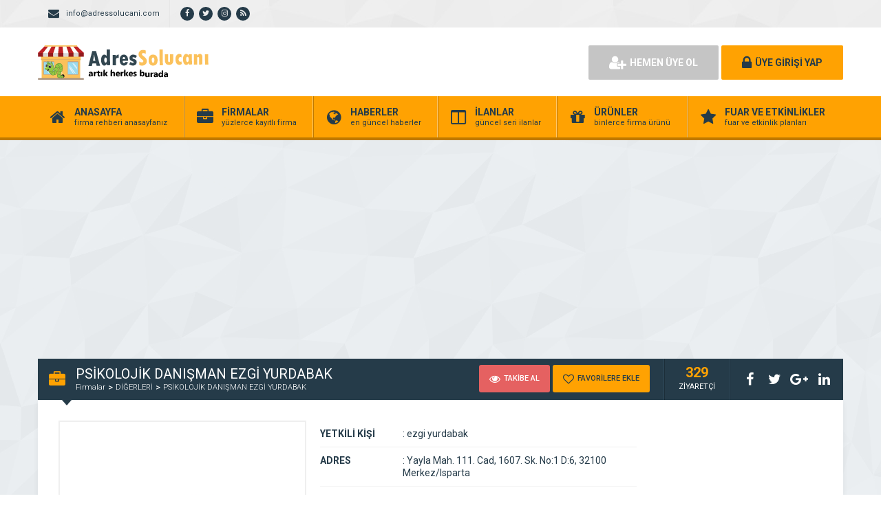

--- FILE ---
content_type: text/html
request_url: https://www.adressolucani.com/psikolojik-danisman-ezgi-yurdabak.html
body_size: 16193
content:
<!DOCTYPE html>
<html lang="tr">
<head>
<script async src="//pagead2.googlesyndication.com/pagead/js/adsbygoogle.js"></script>
<script>
(adsbygoogle = window.adsbygoogle || []).push({
google_ad_client: "ca-pub-5413891901879135",
enable_page_level_ads: true
});
</script>
<title>  PSİKOLOJİK DANIŞMAN EZGİ YURDABAK - Firma Rehberi &#8211; Firma Rehberi Kayıt Ol</title>
<link rel="profile" href="//gmpg.org/xfn/11">
<link rel="pingback" href="https://www.adressolucani.com/xmlrpc.php">
<meta charset="UTF-8">
<meta property="og:image" content="https://www.adressolucani.com/wp-content/uploads/2022/10/psikolojik-danisman-ezgi-yurdabak.jpg" />
<meta name="viewport" content="width=device-width, initial-scale=1, maximum-scale=1, user-scalable=no">
<meta name='robots' content='max-image-preview:large' />
<style>img:is([sizes="auto" i], [sizes^="auto," i]) { contain-intrinsic-size: 3000px 1500px }</style>
<!-- Google tag (gtag.js) consent mode dataLayer added by Site Kit -->
<script type="text/javascript" id="google_gtagjs-js-consent-mode-data-layer">
/* <![CDATA[ */
window.dataLayer = window.dataLayer || [];function gtag(){dataLayer.push(arguments);}
gtag('consent', 'default', {"ad_personalization":"denied","ad_storage":"denied","ad_user_data":"denied","analytics_storage":"denied","functionality_storage":"denied","security_storage":"denied","personalization_storage":"denied","region":["AT","BE","BG","CH","CY","CZ","DE","DK","EE","ES","FI","FR","GB","GR","HR","HU","IE","IS","IT","LI","LT","LU","LV","MT","NL","NO","PL","PT","RO","SE","SI","SK"],"wait_for_update":500});
window._googlesitekitConsentCategoryMap = {"statistics":["analytics_storage"],"marketing":["ad_storage","ad_user_data","ad_personalization"],"functional":["functionality_storage","security_storage"],"preferences":["personalization_storage"]};
window._googlesitekitConsents = {"ad_personalization":"denied","ad_storage":"denied","ad_user_data":"denied","analytics_storage":"denied","functionality_storage":"denied","security_storage":"denied","personalization_storage":"denied","region":["AT","BE","BG","CH","CY","CZ","DE","DK","EE","ES","FI","FR","GB","GR","HR","HU","IE","IS","IT","LI","LT","LU","LV","MT","NL","NO","PL","PT","RO","SE","SI","SK"],"wait_for_update":500};
/* ]]> */
</script>
<!-- End Google tag (gtag.js) consent mode dataLayer added by Site Kit -->
<link rel='dns-prefetch' href='//www.googletagmanager.com' />
<link rel='dns-prefetch' href='//fonts.googleapis.com' />
<link rel='dns-prefetch' href='//pagead2.googlesyndication.com' />
<link rel='dns-prefetch' href='//fundingchoicesmessages.google.com' />
<link rel="alternate" type="application/rss+xml" title="Firma Rehberi - Firma Rehberi Kayıt Ol &raquo; PSİKOLOJİK DANIŞMAN EZGİ YURDABAK yorum akışı" href="https://www.adressolucani.com/psikolojik-danisman-ezgi-yurdabak.html/feed" />
<!-- www.adressolucani.com is managing ads with Advanced Ads 2.0.13 – https://wpadvancedads.com/ --><script data-wpfc-render="false" id="adres-ready">
window.advanced_ads_ready=function(e,a){a=a||"complete";var d=function(e){return"interactive"===a?"loading"!==e:"complete"===e};d(document.readyState)?e():document.addEventListener("readystatechange",(function(a){d(a.target.readyState)&&e()}),{once:"interactive"===a})},window.advanced_ads_ready_queue=window.advanced_ads_ready_queue||[];		</script>
<!-- <link rel='stylesheet' id='wp-block-library-css' href='https://www.adressolucani.com/wp-includes/css/dist/block-library/style.min.css' type='text/css' media='all' /> -->
<link rel="stylesheet" type="text/css" href="//www.adressolucani.com/wp-content/cache/wpfc-minified/8z3g8a3h/bjp5k.css" media="all"/>
<style id='classic-theme-styles-inline-css' type='text/css'>
/*! This file is auto-generated */
.wp-block-button__link{color:#fff;background-color:#32373c;border-radius:9999px;box-shadow:none;text-decoration:none;padding:calc(.667em + 2px) calc(1.333em + 2px);font-size:1.125em}.wp-block-file__button{background:#32373c;color:#fff;text-decoration:none}
</style>
<style id='global-styles-inline-css' type='text/css'>
:root{--wp--preset--aspect-ratio--square: 1;--wp--preset--aspect-ratio--4-3: 4/3;--wp--preset--aspect-ratio--3-4: 3/4;--wp--preset--aspect-ratio--3-2: 3/2;--wp--preset--aspect-ratio--2-3: 2/3;--wp--preset--aspect-ratio--16-9: 16/9;--wp--preset--aspect-ratio--9-16: 9/16;--wp--preset--color--black: #000000;--wp--preset--color--cyan-bluish-gray: #abb8c3;--wp--preset--color--white: #ffffff;--wp--preset--color--pale-pink: #f78da7;--wp--preset--color--vivid-red: #cf2e2e;--wp--preset--color--luminous-vivid-orange: #ff6900;--wp--preset--color--luminous-vivid-amber: #fcb900;--wp--preset--color--light-green-cyan: #7bdcb5;--wp--preset--color--vivid-green-cyan: #00d084;--wp--preset--color--pale-cyan-blue: #8ed1fc;--wp--preset--color--vivid-cyan-blue: #0693e3;--wp--preset--color--vivid-purple: #9b51e0;--wp--preset--gradient--vivid-cyan-blue-to-vivid-purple: linear-gradient(135deg,rgba(6,147,227,1) 0%,rgb(155,81,224) 100%);--wp--preset--gradient--light-green-cyan-to-vivid-green-cyan: linear-gradient(135deg,rgb(122,220,180) 0%,rgb(0,208,130) 100%);--wp--preset--gradient--luminous-vivid-amber-to-luminous-vivid-orange: linear-gradient(135deg,rgba(252,185,0,1) 0%,rgba(255,105,0,1) 100%);--wp--preset--gradient--luminous-vivid-orange-to-vivid-red: linear-gradient(135deg,rgba(255,105,0,1) 0%,rgb(207,46,46) 100%);--wp--preset--gradient--very-light-gray-to-cyan-bluish-gray: linear-gradient(135deg,rgb(238,238,238) 0%,rgb(169,184,195) 100%);--wp--preset--gradient--cool-to-warm-spectrum: linear-gradient(135deg,rgb(74,234,220) 0%,rgb(151,120,209) 20%,rgb(207,42,186) 40%,rgb(238,44,130) 60%,rgb(251,105,98) 80%,rgb(254,248,76) 100%);--wp--preset--gradient--blush-light-purple: linear-gradient(135deg,rgb(255,206,236) 0%,rgb(152,150,240) 100%);--wp--preset--gradient--blush-bordeaux: linear-gradient(135deg,rgb(254,205,165) 0%,rgb(254,45,45) 50%,rgb(107,0,62) 100%);--wp--preset--gradient--luminous-dusk: linear-gradient(135deg,rgb(255,203,112) 0%,rgb(199,81,192) 50%,rgb(65,88,208) 100%);--wp--preset--gradient--pale-ocean: linear-gradient(135deg,rgb(255,245,203) 0%,rgb(182,227,212) 50%,rgb(51,167,181) 100%);--wp--preset--gradient--electric-grass: linear-gradient(135deg,rgb(202,248,128) 0%,rgb(113,206,126) 100%);--wp--preset--gradient--midnight: linear-gradient(135deg,rgb(2,3,129) 0%,rgb(40,116,252) 100%);--wp--preset--font-size--small: 13px;--wp--preset--font-size--medium: 20px;--wp--preset--font-size--large: 36px;--wp--preset--font-size--x-large: 42px;--wp--preset--spacing--20: 0.44rem;--wp--preset--spacing--30: 0.67rem;--wp--preset--spacing--40: 1rem;--wp--preset--spacing--50: 1.5rem;--wp--preset--spacing--60: 2.25rem;--wp--preset--spacing--70: 3.38rem;--wp--preset--spacing--80: 5.06rem;--wp--preset--shadow--natural: 6px 6px 9px rgba(0, 0, 0, 0.2);--wp--preset--shadow--deep: 12px 12px 50px rgba(0, 0, 0, 0.4);--wp--preset--shadow--sharp: 6px 6px 0px rgba(0, 0, 0, 0.2);--wp--preset--shadow--outlined: 6px 6px 0px -3px rgba(255, 255, 255, 1), 6px 6px rgba(0, 0, 0, 1);--wp--preset--shadow--crisp: 6px 6px 0px rgba(0, 0, 0, 1);}:where(.is-layout-flex){gap: 0.5em;}:where(.is-layout-grid){gap: 0.5em;}body .is-layout-flex{display: flex;}.is-layout-flex{flex-wrap: wrap;align-items: center;}.is-layout-flex > :is(*, div){margin: 0;}body .is-layout-grid{display: grid;}.is-layout-grid > :is(*, div){margin: 0;}:where(.wp-block-columns.is-layout-flex){gap: 2em;}:where(.wp-block-columns.is-layout-grid){gap: 2em;}:where(.wp-block-post-template.is-layout-flex){gap: 1.25em;}:where(.wp-block-post-template.is-layout-grid){gap: 1.25em;}.has-black-color{color: var(--wp--preset--color--black) !important;}.has-cyan-bluish-gray-color{color: var(--wp--preset--color--cyan-bluish-gray) !important;}.has-white-color{color: var(--wp--preset--color--white) !important;}.has-pale-pink-color{color: var(--wp--preset--color--pale-pink) !important;}.has-vivid-red-color{color: var(--wp--preset--color--vivid-red) !important;}.has-luminous-vivid-orange-color{color: var(--wp--preset--color--luminous-vivid-orange) !important;}.has-luminous-vivid-amber-color{color: var(--wp--preset--color--luminous-vivid-amber) !important;}.has-light-green-cyan-color{color: var(--wp--preset--color--light-green-cyan) !important;}.has-vivid-green-cyan-color{color: var(--wp--preset--color--vivid-green-cyan) !important;}.has-pale-cyan-blue-color{color: var(--wp--preset--color--pale-cyan-blue) !important;}.has-vivid-cyan-blue-color{color: var(--wp--preset--color--vivid-cyan-blue) !important;}.has-vivid-purple-color{color: var(--wp--preset--color--vivid-purple) !important;}.has-black-background-color{background-color: var(--wp--preset--color--black) !important;}.has-cyan-bluish-gray-background-color{background-color: var(--wp--preset--color--cyan-bluish-gray) !important;}.has-white-background-color{background-color: var(--wp--preset--color--white) !important;}.has-pale-pink-background-color{background-color: var(--wp--preset--color--pale-pink) !important;}.has-vivid-red-background-color{background-color: var(--wp--preset--color--vivid-red) !important;}.has-luminous-vivid-orange-background-color{background-color: var(--wp--preset--color--luminous-vivid-orange) !important;}.has-luminous-vivid-amber-background-color{background-color: var(--wp--preset--color--luminous-vivid-amber) !important;}.has-light-green-cyan-background-color{background-color: var(--wp--preset--color--light-green-cyan) !important;}.has-vivid-green-cyan-background-color{background-color: var(--wp--preset--color--vivid-green-cyan) !important;}.has-pale-cyan-blue-background-color{background-color: var(--wp--preset--color--pale-cyan-blue) !important;}.has-vivid-cyan-blue-background-color{background-color: var(--wp--preset--color--vivid-cyan-blue) !important;}.has-vivid-purple-background-color{background-color: var(--wp--preset--color--vivid-purple) !important;}.has-black-border-color{border-color: var(--wp--preset--color--black) !important;}.has-cyan-bluish-gray-border-color{border-color: var(--wp--preset--color--cyan-bluish-gray) !important;}.has-white-border-color{border-color: var(--wp--preset--color--white) !important;}.has-pale-pink-border-color{border-color: var(--wp--preset--color--pale-pink) !important;}.has-vivid-red-border-color{border-color: var(--wp--preset--color--vivid-red) !important;}.has-luminous-vivid-orange-border-color{border-color: var(--wp--preset--color--luminous-vivid-orange) !important;}.has-luminous-vivid-amber-border-color{border-color: var(--wp--preset--color--luminous-vivid-amber) !important;}.has-light-green-cyan-border-color{border-color: var(--wp--preset--color--light-green-cyan) !important;}.has-vivid-green-cyan-border-color{border-color: var(--wp--preset--color--vivid-green-cyan) !important;}.has-pale-cyan-blue-border-color{border-color: var(--wp--preset--color--pale-cyan-blue) !important;}.has-vivid-cyan-blue-border-color{border-color: var(--wp--preset--color--vivid-cyan-blue) !important;}.has-vivid-purple-border-color{border-color: var(--wp--preset--color--vivid-purple) !important;}.has-vivid-cyan-blue-to-vivid-purple-gradient-background{background: var(--wp--preset--gradient--vivid-cyan-blue-to-vivid-purple) !important;}.has-light-green-cyan-to-vivid-green-cyan-gradient-background{background: var(--wp--preset--gradient--light-green-cyan-to-vivid-green-cyan) !important;}.has-luminous-vivid-amber-to-luminous-vivid-orange-gradient-background{background: var(--wp--preset--gradient--luminous-vivid-amber-to-luminous-vivid-orange) !important;}.has-luminous-vivid-orange-to-vivid-red-gradient-background{background: var(--wp--preset--gradient--luminous-vivid-orange-to-vivid-red) !important;}.has-very-light-gray-to-cyan-bluish-gray-gradient-background{background: var(--wp--preset--gradient--very-light-gray-to-cyan-bluish-gray) !important;}.has-cool-to-warm-spectrum-gradient-background{background: var(--wp--preset--gradient--cool-to-warm-spectrum) !important;}.has-blush-light-purple-gradient-background{background: var(--wp--preset--gradient--blush-light-purple) !important;}.has-blush-bordeaux-gradient-background{background: var(--wp--preset--gradient--blush-bordeaux) !important;}.has-luminous-dusk-gradient-background{background: var(--wp--preset--gradient--luminous-dusk) !important;}.has-pale-ocean-gradient-background{background: var(--wp--preset--gradient--pale-ocean) !important;}.has-electric-grass-gradient-background{background: var(--wp--preset--gradient--electric-grass) !important;}.has-midnight-gradient-background{background: var(--wp--preset--gradient--midnight) !important;}.has-small-font-size{font-size: var(--wp--preset--font-size--small) !important;}.has-medium-font-size{font-size: var(--wp--preset--font-size--medium) !important;}.has-large-font-size{font-size: var(--wp--preset--font-size--large) !important;}.has-x-large-font-size{font-size: var(--wp--preset--font-size--x-large) !important;}
:where(.wp-block-post-template.is-layout-flex){gap: 1.25em;}:where(.wp-block-post-template.is-layout-grid){gap: 1.25em;}
:where(.wp-block-columns.is-layout-flex){gap: 2em;}:where(.wp-block-columns.is-layout-grid){gap: 2em;}
:root :where(.wp-block-pullquote){font-size: 1.5em;line-height: 1.6;}
</style>
<!-- <link rel='stylesheet' id='general-css' href='https://www.adressolucani.com/wp-content/themes/wpfirma/css/general.css' type='text/css' media='all' /> -->
<!-- <link rel='stylesheet' id='css-css' href='https://www.adressolucani.com/wp-content/themes/wpfirma/style.css' type='text/css' media='all' /> -->
<link rel="stylesheet" type="text/css" href="//www.adressolucani.com/wp-content/cache/wpfc-minified/7jpib9ht/bjp5k.css" media="all"/>
<link rel='stylesheet' id='roboto-css' href='https://fonts.googleapis.com/css?family=Roboto%3A300%2C400%2C500%2C700%2C900&#038;subset=latin-ext&#038;ver=6.8.3' type='text/css' media='all' />
<script src='//www.adressolucani.com/wp-content/cache/wpfc-minified/d38ujyqk/bjp5k.js' type="text/javascript"></script>
<!-- <script type="text/javascript" src="https://www.adressolucani.com/wp-content/themes/wpfirma/js/jquery-full.js" id="jquery-full-js"></script> -->
<!-- <script type="text/javascript" src="https://www.adressolucani.com/wp-content/themes/wpfirma/js/scripts.js" id="scripts-js"></script> -->
<!-- <script type="text/javascript" src="https://www.adressolucani.com/wp-content/plugins/wp-jquery-update-test/assets/jquery-1.12.4-wp.min.js" id="jquery-core-js"></script> -->
<!-- <script type="text/javascript" src="https://www.adressolucani.com/wp-content/plugins/wp-jquery-update-test/assets/jquery-migrate-1.4.1.js" id="jquery-migrate-js"></script> -->
<script type="text/javascript" id="advanced-ads-advanced-js-js-extra">
/* <![CDATA[ */
var advads_options = {"blog_id":"1","privacy":{"enabled":false,"state":"not_needed"}};
/* ]]> */
</script>
<script src='//www.adressolucani.com/wp-content/cache/wpfc-minified/e5af2289/bjp5k.js' type="text/javascript"></script>
<!-- <script type="text/javascript" src="https://www.adressolucani.com/wp-content/plugins/advanced-ads/public/assets/js/advanced.min.js" id="advanced-ads-advanced-js-js"></script> -->
<!-- Site Kit tarafından eklenen Google etiketi (gtag.js) snippet&#039;i -->
<!-- Google Analytics snippet added by Site Kit -->
<script type="text/javascript" src="https://www.googletagmanager.com/gtag/js?id=G-ZKHKJK5VWC" id="google_gtagjs-js" async></script>
<script type="text/javascript" id="google_gtagjs-js-after">
/* <![CDATA[ */
window.dataLayer = window.dataLayer || [];function gtag(){dataLayer.push(arguments);}
gtag("set","linker",{"domains":["www.adressolucani.com"]});
gtag("js", new Date());
gtag("set", "developer_id.dZTNiMT", true);
gtag("config", "G-ZKHKJK5VWC", {"googlesitekit_post_date":"20221102"});
/* ]]> */
</script>
<link rel="https://api.w.org/" href="https://www.adressolucani.com/wp-json/" /><link rel="alternate" title="JSON" type="application/json" href="https://www.adressolucani.com/wp-json/wp/v2/posts/5633" /><link rel="canonical" href="https://www.adressolucani.com/psikolojik-danisman-ezgi-yurdabak.html" />
<link rel="alternate" title="oEmbed (JSON)" type="application/json+oembed" href="https://www.adressolucani.com/wp-json/oembed/1.0/embed?url=https%3A%2F%2Fwww.adressolucani.com%2Fpsikolojik-danisman-ezgi-yurdabak.html" />
<link rel="alternate" title="oEmbed (XML)" type="text/xml+oembed" href="https://www.adressolucani.com/wp-json/oembed/1.0/embed?url=https%3A%2F%2Fwww.adressolucani.com%2Fpsikolojik-danisman-ezgi-yurdabak.html&#038;format=xml" />
<!-- auto ad code generated by Easy Google AdSense plugin v1.0.13 --><script async src="https://pagead2.googlesyndication.com/pagead/js/adsbygoogle.js?client=ca-5413891901879135" crossorigin="anonymous"></script><!-- Easy Google AdSense plugin --><meta name="generator" content="Site Kit by Google 1.164.0" />
<!-- Site Kit tarafından eklenen Google AdSense meta etiketleri -->
<meta name="google-adsense-platform-account" content="ca-host-pub-2644536267352236">
<meta name="google-adsense-platform-domain" content="sitekit.withgoogle.com">
<!-- Site Kit tarafından eklenen Google AdSense meta etiketlerine son verin -->
<!-- Google AdSense snippet added by Site Kit -->
<script type="text/javascript" async="async" src="https://pagead2.googlesyndication.com/pagead/js/adsbygoogle.js?client=ca-pub-5413891901879135&amp;host=ca-host-pub-2644536267352236" crossorigin="anonymous"></script>
<!-- End Google AdSense snippet added by Site Kit -->
<!-- Google AdSense Reklam Engelleme İptal snippet&#039;i Site Kit tarafından eklendi -->
<script async src="https://fundingchoicesmessages.google.com/i/pub-5413891901879135?ers=1" nonce="r4d9wIjSXJ5DndM1FLXOdw"></script><script nonce="r4d9wIjSXJ5DndM1FLXOdw">(function() {function signalGooglefcPresent() {if (!window.frames['googlefcPresent']) {if (document.body) {const iframe = document.createElement('iframe'); iframe.style = 'width: 0; height: 0; border: none; z-index: -1000; left: -1000px; top: -1000px;'; iframe.style.display = 'none'; iframe.name = 'googlefcPresent'; document.body.appendChild(iframe);} else {setTimeout(signalGooglefcPresent, 0);}}}signalGooglefcPresent();})();</script>
<!-- Site Kit tarafından eklenen Google AdSense Reklam Engelleme İptal snippet&#039;ini sonlandır -->
<!-- Google AdSense Reklam Engelleme İptal Hata Koruması snippet&#039;i Site Kit tarafından eklendi -->
<script>(function(){'use strict';function aa(a){var b=0;return function(){return b<a.length?{done:!1,value:a[b++]}:{done:!0}}}var ba="function"==typeof Object.defineProperties?Object.defineProperty:function(a,b,c){if(a==Array.prototype||a==Object.prototype)return a;a[b]=c.value;return a};
function ea(a){a=["object"==typeof globalThis&&globalThis,a,"object"==typeof window&&window,"object"==typeof self&&self,"object"==typeof global&&global];for(var b=0;b<a.length;++b){var c=a[b];if(c&&c.Math==Math)return c}throw Error("Cannot find global object");}var fa=ea(this);function ha(a,b){if(b)a:{var c=fa;a=a.split(".");for(var d=0;d<a.length-1;d++){var e=a[d];if(!(e in c))break a;c=c[e]}a=a[a.length-1];d=c[a];b=b(d);b!=d&&null!=b&&ba(c,a,{configurable:!0,writable:!0,value:b})}}
var ia="function"==typeof Object.create?Object.create:function(a){function b(){}b.prototype=a;return new b},l;if("function"==typeof Object.setPrototypeOf)l=Object.setPrototypeOf;else{var m;a:{var ja={a:!0},ka={};try{ka.__proto__=ja;m=ka.a;break a}catch(a){}m=!1}l=m?function(a,b){a.__proto__=b;if(a.__proto__!==b)throw new TypeError(a+" is not extensible");return a}:null}var la=l;
function n(a,b){a.prototype=ia(b.prototype);a.prototype.constructor=a;if(la)la(a,b);else for(var c in b)if("prototype"!=c)if(Object.defineProperties){var d=Object.getOwnPropertyDescriptor(b,c);d&&Object.defineProperty(a,c,d)}else a[c]=b[c];a.A=b.prototype}function ma(){for(var a=Number(this),b=[],c=a;c<arguments.length;c++)b[c-a]=arguments[c];return b}
var na="function"==typeof Object.assign?Object.assign:function(a,b){for(var c=1;c<arguments.length;c++){var d=arguments[c];if(d)for(var e in d)Object.prototype.hasOwnProperty.call(d,e)&&(a[e]=d[e])}return a};ha("Object.assign",function(a){return a||na});/*
Copyright The Closure Library Authors.
SPDX-License-Identifier: Apache-2.0
*/
var p=this||self;function q(a){return a};var t,u;a:{for(var oa=["CLOSURE_FLAGS"],v=p,x=0;x<oa.length;x++)if(v=v[oa[x]],null==v){u=null;break a}u=v}var pa=u&&u[610401301];t=null!=pa?pa:!1;var z,qa=p.navigator;z=qa?qa.userAgentData||null:null;function A(a){return t?z?z.brands.some(function(b){return(b=b.brand)&&-1!=b.indexOf(a)}):!1:!1}function B(a){var b;a:{if(b=p.navigator)if(b=b.userAgent)break a;b=""}return-1!=b.indexOf(a)};function C(){return t?!!z&&0<z.brands.length:!1}function D(){return C()?A("Chromium"):(B("Chrome")||B("CriOS"))&&!(C()?0:B("Edge"))||B("Silk")};var ra=C()?!1:B("Trident")||B("MSIE");!B("Android")||D();D();B("Safari")&&(D()||(C()?0:B("Coast"))||(C()?0:B("Opera"))||(C()?0:B("Edge"))||(C()?A("Microsoft Edge"):B("Edg/"))||C()&&A("Opera"));var sa={},E=null;var ta="undefined"!==typeof Uint8Array,ua=!ra&&"function"===typeof btoa;var F="function"===typeof Symbol&&"symbol"===typeof Symbol()?Symbol():void 0,G=F?function(a,b){a[F]|=b}:function(a,b){void 0!==a.g?a.g|=b:Object.defineProperties(a,{g:{value:b,configurable:!0,writable:!0,enumerable:!1}})};function va(a){var b=H(a);1!==(b&1)&&(Object.isFrozen(a)&&(a=Array.prototype.slice.call(a)),I(a,b|1))}
var H=F?function(a){return a[F]|0}:function(a){return a.g|0},J=F?function(a){return a[F]}:function(a){return a.g},I=F?function(a,b){a[F]=b}:function(a,b){void 0!==a.g?a.g=b:Object.defineProperties(a,{g:{value:b,configurable:!0,writable:!0,enumerable:!1}})};function wa(){var a=[];G(a,1);return a}function xa(a,b){I(b,(a|0)&-99)}function K(a,b){I(b,(a|34)&-73)}function L(a){a=a>>11&1023;return 0===a?536870912:a};var M={};function N(a){return null!==a&&"object"===typeof a&&!Array.isArray(a)&&a.constructor===Object}var O,ya=[];I(ya,39);O=Object.freeze(ya);var P;function Q(a,b){P=b;a=new a(b);P=void 0;return a}
function R(a,b,c){null==a&&(a=P);P=void 0;if(null==a){var d=96;c?(a=[c],d|=512):a=[];b&&(d=d&-2095105|(b&1023)<<11)}else{if(!Array.isArray(a))throw Error();d=H(a);if(d&64)return a;d|=64;if(c&&(d|=512,c!==a[0]))throw Error();a:{c=a;var e=c.length;if(e){var f=e-1,g=c[f];if(N(g)){d|=256;b=(d>>9&1)-1;e=f-b;1024<=e&&(za(c,b,g),e=1023);d=d&-2095105|(e&1023)<<11;break a}}b&&(g=(d>>9&1)-1,b=Math.max(b,e-g),1024<b&&(za(c,g,{}),d|=256,b=1023),d=d&-2095105|(b&1023)<<11)}}I(a,d);return a}
function za(a,b,c){for(var d=1023+b,e=a.length,f=d;f<e;f++){var g=a[f];null!=g&&g!==c&&(c[f-b]=g)}a.length=d+1;a[d]=c};function Aa(a){switch(typeof a){case "number":return isFinite(a)?a:String(a);case "boolean":return a?1:0;case "object":if(a&&!Array.isArray(a)&&ta&&null!=a&&a instanceof Uint8Array){if(ua){for(var b="",c=0,d=a.length-10240;c<d;)b+=String.fromCharCode.apply(null,a.subarray(c,c+=10240));b+=String.fromCharCode.apply(null,c?a.subarray(c):a);a=btoa(b)}else{void 0===b&&(b=0);if(!E){E={};c="ABCDEFGHIJKLMNOPQRSTUVWXYZabcdefghijklmnopqrstuvwxyz0123456789".split("");d=["+/=","+/","-_=","-_.","-_"];for(var e=
0;5>e;e++){var f=c.concat(d[e].split(""));sa[e]=f;for(var g=0;g<f.length;g++){var h=f[g];void 0===E[h]&&(E[h]=g)}}}b=sa[b];c=Array(Math.floor(a.length/3));d=b[64]||"";for(e=f=0;f<a.length-2;f+=3){var k=a[f],w=a[f+1];h=a[f+2];g=b[k>>2];k=b[(k&3)<<4|w>>4];w=b[(w&15)<<2|h>>6];h=b[h&63];c[e++]=g+k+w+h}g=0;h=d;switch(a.length-f){case 2:g=a[f+1],h=b[(g&15)<<2]||d;case 1:a=a[f],c[e]=b[a>>2]+b[(a&3)<<4|g>>4]+h+d}a=c.join("")}return a}}return a};function Ba(a,b,c){a=Array.prototype.slice.call(a);var d=a.length,e=b&256?a[d-1]:void 0;d+=e?-1:0;for(b=b&512?1:0;b<d;b++)a[b]=c(a[b]);if(e){b=a[b]={};for(var f in e)Object.prototype.hasOwnProperty.call(e,f)&&(b[f]=c(e[f]))}return a}function Da(a,b,c,d,e,f){if(null!=a){if(Array.isArray(a))a=e&&0==a.length&&H(a)&1?void 0:f&&H(a)&2?a:Ea(a,b,c,void 0!==d,e,f);else if(N(a)){var g={},h;for(h in a)Object.prototype.hasOwnProperty.call(a,h)&&(g[h]=Da(a[h],b,c,d,e,f));a=g}else a=b(a,d);return a}}
function Ea(a,b,c,d,e,f){var g=d||c?H(a):0;d=d?!!(g&32):void 0;a=Array.prototype.slice.call(a);for(var h=0;h<a.length;h++)a[h]=Da(a[h],b,c,d,e,f);c&&c(g,a);return a}function Fa(a){return a.s===M?a.toJSON():Aa(a)};function Ga(a,b,c){c=void 0===c?K:c;if(null!=a){if(ta&&a instanceof Uint8Array)return b?a:new Uint8Array(a);if(Array.isArray(a)){var d=H(a);if(d&2)return a;if(b&&!(d&64)&&(d&32||0===d))return I(a,d|34),a;a=Ea(a,Ga,d&4?K:c,!0,!1,!0);b=H(a);b&4&&b&2&&Object.freeze(a);return a}a.s===M&&(b=a.h,c=J(b),a=c&2?a:Q(a.constructor,Ha(b,c,!0)));return a}}function Ha(a,b,c){var d=c||b&2?K:xa,e=!!(b&32);a=Ba(a,b,function(f){return Ga(f,e,d)});G(a,32|(c?2:0));return a};function Ia(a,b){a=a.h;return Ja(a,J(a),b)}function Ja(a,b,c,d){if(-1===c)return null;if(c>=L(b)){if(b&256)return a[a.length-1][c]}else{var e=a.length;if(d&&b&256&&(d=a[e-1][c],null!=d))return d;b=c+((b>>9&1)-1);if(b<e)return a[b]}}function Ka(a,b,c,d,e){var f=L(b);if(c>=f||e){e=b;if(b&256)f=a[a.length-1];else{if(null==d)return;f=a[f+((b>>9&1)-1)]={};e|=256}f[c]=d;e&=-1025;e!==b&&I(a,e)}else a[c+((b>>9&1)-1)]=d,b&256&&(d=a[a.length-1],c in d&&delete d[c]),b&1024&&I(a,b&-1025)}
function La(a,b){var c=Ma;var d=void 0===d?!1:d;var e=a.h;var f=J(e),g=Ja(e,f,b,d);var h=!1;if(null==g||"object"!==typeof g||(h=Array.isArray(g))||g.s!==M)if(h){var k=h=H(g);0===k&&(k|=f&32);k|=f&2;k!==h&&I(g,k);c=new c(g)}else c=void 0;else c=g;c!==g&&null!=c&&Ka(e,f,b,c,d);e=c;if(null==e)return e;a=a.h;f=J(a);f&2||(g=e,c=g.h,h=J(c),g=h&2?Q(g.constructor,Ha(c,h,!1)):g,g!==e&&(e=g,Ka(a,f,b,e,d)));return e}function Na(a,b){a=Ia(a,b);return null==a||"string"===typeof a?a:void 0}
function Oa(a,b){a=Ia(a,b);return null!=a?a:0}function S(a,b){a=Na(a,b);return null!=a?a:""};function T(a,b,c){this.h=R(a,b,c)}T.prototype.toJSON=function(){var a=Ea(this.h,Fa,void 0,void 0,!1,!1);return Pa(this,a,!0)};T.prototype.s=M;T.prototype.toString=function(){return Pa(this,this.h,!1).toString()};
function Pa(a,b,c){var d=a.constructor.v,e=L(J(c?a.h:b)),f=!1;if(d){if(!c){b=Array.prototype.slice.call(b);var g;if(b.length&&N(g=b[b.length-1]))for(f=0;f<d.length;f++)if(d[f]>=e){Object.assign(b[b.length-1]={},g);break}f=!0}e=b;c=!c;g=J(a.h);a=L(g);g=(g>>9&1)-1;for(var h,k,w=0;w<d.length;w++)if(k=d[w],k<a){k+=g;var r=e[k];null==r?e[k]=c?O:wa():c&&r!==O&&va(r)}else h||(r=void 0,e.length&&N(r=e[e.length-1])?h=r:e.push(h={})),r=h[k],null==h[k]?h[k]=c?O:wa():c&&r!==O&&va(r)}d=b.length;if(!d)return b;
var Ca;if(N(h=b[d-1])){a:{var y=h;e={};c=!1;for(var ca in y)Object.prototype.hasOwnProperty.call(y,ca)&&(a=y[ca],Array.isArray(a)&&a!=a&&(c=!0),null!=a?e[ca]=a:c=!0);if(c){for(var rb in e){y=e;break a}y=null}}y!=h&&(Ca=!0);d--}for(;0<d;d--){h=b[d-1];if(null!=h)break;var cb=!0}if(!Ca&&!cb)return b;var da;f?da=b:da=Array.prototype.slice.call(b,0,d);b=da;f&&(b.length=d);y&&b.push(y);return b};function Qa(a){return function(b){if(null==b||""==b)b=new a;else{b=JSON.parse(b);if(!Array.isArray(b))throw Error(void 0);G(b,32);b=Q(a,b)}return b}};function Ra(a){this.h=R(a)}n(Ra,T);var Sa=Qa(Ra);var U;function V(a){this.g=a}V.prototype.toString=function(){return this.g+""};var Ta={};function Ua(){return Math.floor(2147483648*Math.random()).toString(36)+Math.abs(Math.floor(2147483648*Math.random())^Date.now()).toString(36)};function Va(a,b){b=String(b);"application/xhtml+xml"===a.contentType&&(b=b.toLowerCase());return a.createElement(b)}function Wa(a){this.g=a||p.document||document}Wa.prototype.appendChild=function(a,b){a.appendChild(b)};/*
SPDX-License-Identifier: Apache-2.0
*/
function Xa(a,b){a.src=b instanceof V&&b.constructor===V?b.g:"type_error:TrustedResourceUrl";var c,d;(c=(b=null==(d=(c=(a.ownerDocument&&a.ownerDocument.defaultView||window).document).querySelector)?void 0:d.call(c,"script[nonce]"))?b.nonce||b.getAttribute("nonce")||"":"")&&a.setAttribute("nonce",c)};function Ya(a){a=void 0===a?document:a;return a.createElement("script")};function Za(a,b,c,d,e,f){try{var g=a.g,h=Ya(g);h.async=!0;Xa(h,b);g.head.appendChild(h);h.addEventListener("load",function(){e();d&&g.head.removeChild(h)});h.addEventListener("error",function(){0<c?Za(a,b,c-1,d,e,f):(d&&g.head.removeChild(h),f())})}catch(k){f()}};var $a=p.atob("aHR0cHM6Ly93d3cuZ3N0YXRpYy5jb20vaW1hZ2VzL2ljb25zL21hdGVyaWFsL3N5c3RlbS8xeC93YXJuaW5nX2FtYmVyXzI0ZHAucG5n"),ab=p.atob("WW91IGFyZSBzZWVpbmcgdGhpcyBtZXNzYWdlIGJlY2F1c2UgYWQgb3Igc2NyaXB0IGJsb2NraW5nIHNvZnR3YXJlIGlzIGludGVyZmVyaW5nIHdpdGggdGhpcyBwYWdlLg=="),bb=p.atob("RGlzYWJsZSBhbnkgYWQgb3Igc2NyaXB0IGJsb2NraW5nIHNvZnR3YXJlLCB0aGVuIHJlbG9hZCB0aGlzIHBhZ2Uu");function db(a,b,c){this.i=a;this.l=new Wa(this.i);this.g=null;this.j=[];this.m=!1;this.u=b;this.o=c}
function eb(a){if(a.i.body&&!a.m){var b=function(){fb(a);p.setTimeout(function(){return gb(a,3)},50)};Za(a.l,a.u,2,!0,function(){p[a.o]||b()},b);a.m=!0}}
function fb(a){for(var b=W(1,5),c=0;c<b;c++){var d=X(a);a.i.body.appendChild(d);a.j.push(d)}b=X(a);b.style.bottom="0";b.style.left="0";b.style.position="fixed";b.style.width=W(100,110).toString()+"%";b.style.zIndex=W(2147483544,2147483644).toString();b.style["background-color"]=hb(249,259,242,252,219,229);b.style["box-shadow"]="0 0 12px #888";b.style.color=hb(0,10,0,10,0,10);b.style.display="flex";b.style["justify-content"]="center";b.style["font-family"]="Roboto, Arial";c=X(a);c.style.width=W(80,
85).toString()+"%";c.style.maxWidth=W(750,775).toString()+"px";c.style.margin="24px";c.style.display="flex";c.style["align-items"]="flex-start";c.style["justify-content"]="center";d=Va(a.l.g,"IMG");d.className=Ua();d.src=$a;d.alt="Warning icon";d.style.height="24px";d.style.width="24px";d.style["padding-right"]="16px";var e=X(a),f=X(a);f.style["font-weight"]="bold";f.textContent=ab;var g=X(a);g.textContent=bb;Y(a,e,f);Y(a,e,g);Y(a,c,d);Y(a,c,e);Y(a,b,c);a.g=b;a.i.body.appendChild(a.g);b=W(1,5);for(c=
0;c<b;c++)d=X(a),a.i.body.appendChild(d),a.j.push(d)}function Y(a,b,c){for(var d=W(1,5),e=0;e<d;e++){var f=X(a);b.appendChild(f)}b.appendChild(c);c=W(1,5);for(d=0;d<c;d++)e=X(a),b.appendChild(e)}function W(a,b){return Math.floor(a+Math.random()*(b-a))}function hb(a,b,c,d,e,f){return"rgb("+W(Math.max(a,0),Math.min(b,255)).toString()+","+W(Math.max(c,0),Math.min(d,255)).toString()+","+W(Math.max(e,0),Math.min(f,255)).toString()+")"}function X(a){a=Va(a.l.g,"DIV");a.className=Ua();return a}
function gb(a,b){0>=b||null!=a.g&&0!=a.g.offsetHeight&&0!=a.g.offsetWidth||(ib(a),fb(a),p.setTimeout(function(){return gb(a,b-1)},50))}
function ib(a){var b=a.j;var c="undefined"!=typeof Symbol&&Symbol.iterator&&b[Symbol.iterator];if(c)b=c.call(b);else if("number"==typeof b.length)b={next:aa(b)};else throw Error(String(b)+" is not an iterable or ArrayLike");for(c=b.next();!c.done;c=b.next())(c=c.value)&&c.parentNode&&c.parentNode.removeChild(c);a.j=[];(b=a.g)&&b.parentNode&&b.parentNode.removeChild(b);a.g=null};function jb(a,b,c,d,e){function f(k){document.body?g(document.body):0<k?p.setTimeout(function(){f(k-1)},e):b()}function g(k){k.appendChild(h);p.setTimeout(function(){h?(0!==h.offsetHeight&&0!==h.offsetWidth?b():a(),h.parentNode&&h.parentNode.removeChild(h)):a()},d)}var h=kb(c);f(3)}function kb(a){var b=document.createElement("div");b.className=a;b.style.width="1px";b.style.height="1px";b.style.position="absolute";b.style.left="-10000px";b.style.top="-10000px";b.style.zIndex="-10000";return b};function Ma(a){this.h=R(a)}n(Ma,T);function lb(a){this.h=R(a)}n(lb,T);var mb=Qa(lb);function nb(a){a=Na(a,4)||"";if(void 0===U){var b=null;var c=p.trustedTypes;if(c&&c.createPolicy){try{b=c.createPolicy("goog#html",{createHTML:q,createScript:q,createScriptURL:q})}catch(d){p.console&&p.console.error(d.message)}U=b}else U=b}a=(b=U)?b.createScriptURL(a):a;return new V(a,Ta)};function ob(a,b){this.m=a;this.o=new Wa(a.document);this.g=b;this.j=S(this.g,1);this.u=nb(La(this.g,2));this.i=!1;b=nb(La(this.g,13));this.l=new db(a.document,b,S(this.g,12))}ob.prototype.start=function(){pb(this)};
function pb(a){qb(a);Za(a.o,a.u,3,!1,function(){a:{var b=a.j;var c=p.btoa(b);if(c=p[c]){try{var d=Sa(p.atob(c))}catch(e){b=!1;break a}b=b===Na(d,1)}else b=!1}b?Z(a,S(a.g,14)):(Z(a,S(a.g,8)),eb(a.l))},function(){jb(function(){Z(a,S(a.g,7));eb(a.l)},function(){return Z(a,S(a.g,6))},S(a.g,9),Oa(a.g,10),Oa(a.g,11))})}function Z(a,b){a.i||(a.i=!0,a=new a.m.XMLHttpRequest,a.open("GET",b,!0),a.send())}function qb(a){var b=p.btoa(a.j);a.m[b]&&Z(a,S(a.g,5))};(function(a,b){p[a]=function(){var c=ma.apply(0,arguments);p[a]=function(){};b.apply(null,c)}})("__h82AlnkH6D91__",function(a){"function"===typeof window.atob&&(new ob(window,mb(window.atob(a)))).start()});}).call(this);
window.__h82AlnkH6D91__("[base64]/[base64]/[base64]/[base64]");</script>
<!-- Site Kit tarafından eklenen Google AdSense Reklam Engelleme İptal Hata Koruması snippet&#039;ini sonlandır -->
<style>ins.adsbygoogle { background-color: transparent; padding: 0; }</style><link rel="icon" href="https://www.adressolucani.com/wp-content/uploads/2018/11/cropped-adressolucaniicon-32x32.png" sizes="32x32" />
<link rel="icon" href="https://www.adressolucani.com/wp-content/uploads/2018/11/cropped-adressolucaniicon-192x192.png" sizes="192x192" />
<link rel="apple-touch-icon" href="https://www.adressolucani.com/wp-content/uploads/2018/11/cropped-adressolucaniicon-180x180.png" />
<meta name="msapplication-TileImage" content="https://www.adressolucani.com/wp-content/uploads/2018/11/cropped-adressolucaniicon-270x270.png" />
<script>
var ajax_url = 'https://www.adressolucani.com/callback';
var template_url = 'https://www.adressolucani.com/wp-content/themes/wpfirma/';
var home_url = 'https://www.adressolucani.com/';
</script><script>
(function(i,s,o,g,r,a,m){i['GoogleAnalyticsObject']=r;i[r]=i[r]||function(){
(i[r].q=i[r].q||[]).push(arguments)},i[r].l=1*new Date();a=s.createElement(o),
m=s.getElementsByTagName(o)[0];a.async=1;a.src=g;m.parentNode.insertBefore(a,m)
})(window,document,'script','https://www.google-analytics.com/analytics.js','ga');
ga('create', 'UA-102170751-1', 'auto');
ga('send', 'pageview');
</script>
<script>
(function(i,s,o,g,r,a,m){i['GoogleAnalyticsObject']=r;i[r]=i[r]||function(){
(i[r].q=i[r].q||[]).push(arguments)},i[r].l=1*new Date();a=s.createElement(o),
m=s.getElementsByTagName(o)[0];a.async=1;a.src=g;m.parentNode.insertBefore(a,m)
})(window,document,'script','https://www.google-analytics.com/analytics.js','ga');
ga('create', 'UA-102170751-1', 'auto');
ga('send', 'pageview');
</script>
<!-- Google Tag Manager -->
<script>(function(w,d,s,l,i){w[l]=w[l]||[];w[l].push({'gtm.start':
new Date().getTime(),event:'gtm.js'});var f=d.getElementsByTagName(s)[0],
j=d.createElement(s),dl=l!='dataLayer'?'&l='+l:'';j.async=true;j.src=
'https://www.googletagmanager.com/gtm.js?id='+i+dl;f.parentNode.insertBefore(j,f);
})(window,document,'script','dataLayer','GTM-WR8QJ3W');</script>
<!-- End Google Tag Manager -->
</head>
<body data-rsssl=1>
<!-- Google Tag Manager -->
<script>(function(w,d,s,l,i){w[l]=w[l]||[];w[l].push({'gtm.start':
new Date().getTime(),event:'gtm.js'});var f=d.getElementsByTagName(s)[0],
j=d.createElement(s),dl=l!='dataLayer'?'&l='+l:'';j.async=true;j.src=
'https://www.googletagmanager.com/gtm.js?id='+i+dl;f.parentNode.insertBefore(j,f);
})(window,document,'script','dataLayer','GTM-WR8QJ3W');</script>
<!-- End Google Tag Manager -->
<!-- header başlangıç -->
<div class="header">
<div class="header-top">
<div class="container"><div class="clear"></div>
<ul class="top-left pull-left">
<li><span class="fa fa-envelope"></span> info@adressolucani.com</li>
</ul>
<ul class="top-left pull-left social">
<li><a href="https://www.facebook.com/adressolucani/" target="_blank" rel="nofollow"><i class="fa fa-facebook"></i></a></li><li><a href="https://twitter.com/adressolucani" target="_blank" rel="nofollow"><i class="fa fa-twitter"></i></a></li><li><a href="https://instagram.com/adressolucani" target="_blank" rel="nofollow"><i class="fa fa-instagram"></i></a></li><li><a href="https://www.adressolucani.com/feed" target="_blank" rel="nofollow"><i class="fa fa-rss"></i></a></li>			</ul>
</div>
</div>
<!-- / en üst bitiş -->
<div class="header-middle">
<div class="container">
<div class="clear"></div>
<div class="logo">
<a href="https://www.adressolucani.com"><img src="https://www.adressolucani.com/wp-content/themes/wpfirma/images/logo.png" width="250" height="50" alt="Firma Rehberi &#8211; Firma Rehberi Kayıt Ol" /></a>
</div>
<div class="header-mobile">
<ul>
<li><span data-open=".buttons, .userpanel"><i class="fa fa-user"></i></span></li>
<li><span data-open=".main-search"><i class="fa fa-search"></i></span></li>
<li><span data-open=".menu"><i class="fa fa-list"></i></span></li>
</ul>
</div>
<div class="buttons mobile-close">
<a href="https://www.adressolucani.com/uye-ol" class="btn btn-default btn-lg"><span class="fa fa-user-plus"></span> HEMEN ÜYE OL</a>
<a href="https://www.adressolucani.com/giris" class="btn btn-primary btn-lg"><span class="fa fa-lock"></span> ÜYE GİRİŞİ YAP</a>
</div>
<div class="clear"></div>
</div>
</div>
<div class="header-menu">
<div class="container">
<ul class="menu mobile-close"><li id="nav-menu-item-4" class="main-menu-item  menu-item-even menu-item-depth-0 menu-item menu-item-type-custom menu-item-object-custom menu-item-home"><a href="https://www.adressolucani.com" class="menu-link main-menu-link"><span class="fa fa-home"></span><span class="mn"><strong>ANASAYFA</strong><span>firma rehberi anasayfanız</span></span></a></li>
<li id="nav-menu-item-5" class="main-menu-item  menu-item-even menu-item-depth-0 menu-item menu-item-type-custom menu-item-object-custom"><a href="https://www.adressolucani.com/firmalar" class="menu-link main-menu-link"><span class="fa fa-briefcase"></span><span class="mn"><strong>FİRMALAR</strong><span>yüzlerce kayıtlı firma</span></span></a></li>
<li id="nav-menu-item-6" class="main-menu-item  menu-item-even menu-item-depth-0 menu-item menu-item-type-custom menu-item-object-custom"><a href="https://www.adressolucani.com/haberler" class="menu-link main-menu-link"><span class="fa fa-globe"></span><span class="mn"><strong>HABERLER</strong><span>en güncel haberler</span></span></a></li>
<li id="nav-menu-item-7" class="main-menu-item  menu-item-even menu-item-depth-0 menu-item menu-item-type-custom menu-item-object-custom"><a href="https://www.adressolucani.com/ilanlar" class="menu-link main-menu-link"><span class="fa fa-columns"></span><span class="mn"><strong>İLANLAR</strong><span>güncel seri ilanlar</span></span></a></li>
<li id="nav-menu-item-8" class="main-menu-item  menu-item-even menu-item-depth-0 menu-item menu-item-type-custom menu-item-object-custom"><a href="https://www.adressolucani.com/urunler" class="menu-link main-menu-link"><span class="fa fa-gift"></span><span class="mn"><strong>ÜRÜNLER</strong><span>binlerce firma ürünü</span></span></a></li>
<li id="nav-menu-item-9" class="main-menu-item  menu-item-even menu-item-depth-0 menu-item menu-item-type-custom menu-item-object-custom"><a href="https://www.adressolucani.com/etkinlikler" class="menu-link main-menu-link"><span class="fa fa-star"></span><span class="mn"><strong>FUAR VE ETKİNLİKLER</strong><span>fuar ve etkinlik planları</span></span></a></li>
</ul>		</div>
</div>
</div>
<!-- header bitiş -->
<!-- arama başlangıç -->
<div class="main-search mobile-close  show-phone show-animation">
<div class="container">
<h3>
NASIL YARDIMCI OLABİLİRİZ<span>?</span>		</h3>
<h4>
bulunduğunuz bölgede yer alan firmaların haberlerini, ilanlarını ve ürünlerini listeleyelim...		</h4>
<div class="search-area">
<form method="get" action="https://www.adressolucani.com">
<div class="input-col">
<i class="fa fa-search"></i>
<input type="text" name="s" placeholder="Aramak istediğiniz kelimeyi yazınız..." />
</div>
<button class="btn btn-primary"><i class="fa fa-search"></i> ARAMA YAP</button>
</form>
</div>
<ul class="main-categories"><li id="nav-menu-item-317" class="main-menu-item  menu-item-even menu-item-depth-0 menu-item menu-item-type-taxonomy menu-item-object-category current-post-ancestor current-menu-parent current-post-parent"><a href="https://www.adressolucani.com/kategori/digerleri" class="menu-link main-menu-link"><span class="fa fa-home"></span><span class="mn"><strong>DİĞERLERİ</strong><span>(260 FİRMA)</span></a></li>
<li id="nav-menu-item-318" class="main-menu-item  menu-item-even menu-item-depth-0 menu-item menu-item-type-taxonomy menu-item-object-category"><a href="https://www.adressolucani.com/kategori/organizasyon" class="menu-link main-menu-link"><span class="fa fa-home"></span><span class="mn"><strong>ORGANİZASYON</strong><span>(30 FİRMA)</span></a></li>
<li id="nav-menu-item-319" class="main-menu-item  menu-item-even menu-item-depth-0 menu-item menu-item-type-taxonomy menu-item-object-category"><a href="https://www.adressolucani.com/kategori/bilisim-hizmetleri" class="menu-link main-menu-link"><span class="fa fa-home"></span><span class="mn"><strong>BİLİŞİM HİZMETLERİ</strong><span>(40 FİRMA)</span></a></li>
<li id="nav-menu-item-320" class="main-menu-item  menu-item-even menu-item-depth-0 menu-item menu-item-type-taxonomy menu-item-object-category"><a href="https://www.adressolucani.com/kategori/rent-a-car" class="menu-link main-menu-link"><span class="fa fa-home"></span><span class="mn"><strong>RENT A CAR</strong><span>(27 FİRMA)</span></a></li>
<li id="nav-menu-item-321" class="main-menu-item  menu-item-even menu-item-depth-0 menu-item menu-item-type-taxonomy menu-item-object-category"><a href="https://www.adressolucani.com/kategori/reklam-hizmetleri" class="menu-link main-menu-link"><span class="fa fa-home"></span><span class="mn"><strong>REKLAM HİZMETLERİ</strong><span>(32 FİRMA)</span></a></li>
</ul>	</div>
</div>
<div class='code-block code-block-2' style='margin: 8px 0; clear: both;'>
<script async src="//pagead2.googlesyndication.com/pagead/js/adsbygoogle.js"></script>
<!-- Adressolucanı -->
<ins class="adsbygoogle"
style="display:block"
data-ad-client="ca-pub-5413891901879135"
data-ad-slot="5917567823"
data-ad-format="auto"
data-full-width-responsive="true"></ins>
<script>
(adsbygoogle = window.adsbygoogle || []).push({});
</script></div>
<div class="content mb20 ">
<!-- container -->
<div class="container">
<div class="block">
<div class="content-title mt30">
<i class="fa fa-briefcase"></i>
<div class="title-breadcrumb">
<h2> PSİKOLOJİK DANIŞMAN EZGİ YURDABAK</h2>
<ul>
<li><a href="https://www.adressolucani.com/firmalar">Firmalar</a></li>
<li><a href="https://www.adressolucani.com/kategori/digerleri">DİĞERLERİ</a></li>
<li><a href="https://www.adressolucani.com/psikolojik-danisman-ezgi-yurdabak.html">PSİKOLOJİK DANIŞMAN EZGİ YURDABAK</a></li>
</ul>
</div>
<div class="title-tools">
<div class="title-buttons big-buttons">
<span data-follow="5633" class="btn btn-danger btn-sm"><i class="fa fa-eye"></i> TAKİBE AL</span>
<span data-fav="5633" class="btn btn-primary btn-sm"><i class="fa fa-heart-o"></i> FAVORİLERE EKLE</span>
</div>
<div class="title-views">
<span>329</span>
ZİYARETÇİ
</div>
<ul class="title-share">
<li class="fbshare"><i class="fa fa-facebook"></i></li>
<li class="twshare"><i class="fa fa-twitter"></i></li>
<li class="gshare"><i class="fa fa-google-plus"></i></li>
<li class="lshare"><i class="fa fa-linkedin"></i></li>
</ul>
</div>
</div>
<div class="block-content">
<!-- firma detayı -->
<div class="firma-detay">
<div class="firma-sol">
<div class="firma-resim">
<a href="https://www.adressolucani.com/wp-content/uploads/2022/10/psikolojik-danisman-ezgi-yurdabak.jpg" class="fancybox" id="ana-resim"><img src="https://www.adressolucani.com/wp-content/uploads/2022/10/psikolojik-danisman-ezgi-yurdabak.jpg" /></a>
</div>
<div class="clear"></div>
</div>
<div class="firma-orta">
<ul class="firma-info">
<li><strong>YETKİLİ KİŞİ</strong><span><b>:</b> ezgi yurdabak </span></li>
<li><strong>ADRES</strong><span><b>:</b> Yayla Mah. 111. Cad, 1607. Sk. No:1 D:6, 32100 Merkez/Isparta</span></li>
<li><strong>TELEFON</strong><span><b>:</b> 0 (545) 676 9894</span></li>
<li><strong>SOSYAL MEDYA</strong><span><b>:</b> 
</span></li>
</ul>
<div class="firma-badges">
<div class="firma-badge">
<i class="fa fa-refresh"></i>
<span>AÇILIŞ - KAPANIŞ</span>
<span>09:00 - 18:00</span>
</div>
<div class="firma-badge badge-dark">
<i class="fa fa-clock-o"></i>
<span>SERVİS SAATLERİ</span>
<span>09:00 - 18:00</span>
</div>
<div class="firma-badge badge-gray">
<i class="fa fa-map-marker"></i>
<span>SERVİS YERLERİ</span>
<span>ISPARTA</span>
</div>
</div>
</div>
<div class="clear"></div>
</div>
<!-- / firma detay -->
</div>
</div>
<!-- firma blokları -->
<div class="firma-blocks">
<div >
<div class="block">
<div class="block-title rounded">
<i class="fa fa-info-circle"></i>
<h4>FİRMA HAKKINDA</h4>
</div>
<div class="block-content">
<div class="text">
<p>Psikolojik Danışman Ezgi YURDABAK ŞÖHRET, 2014 yılında Yeditepe Üniversitesi Psikolojik Danışmanlık Rehberlik lisans programından onur derecesi ile ve Yeditepe Üniversitesi Psikoloji lisans programından mezun olmuştur. Psikolog ve Psikolojik Danışman unvanlarını kazandığından bu yana farklı eğitim kurumları bünyesinde psikolojik danışman pozisyonunda görev almıştır.<br />
Özellikle çocuk ve ergen psikolojisi üzerinde deneyime sahip olan Psikolojik Danışman Ezgi YURDABAK ŞÖHRET, Doç. Dr. Vahdet Görmez ve Prof. Dr. Hakan Türkçapar’dan çocuk ve ergenler için bilişsel davranışçı terapi başta olmak üzere, çocuk odaklı oyun terapisi, masal terapisi, dikkat eksikliği ve hiperaktivite bozukluğu, çocuk resimlerinin yorumlanması ve çocuk resim testleri, okul danışmanlığında psikodrama ve alternatif teknikler, kısa süreli &amp; çözüm odaklı danışmanlık, bilişsel davranışçı terapi yönelimli sınav kaygısı ile başa çıkma danışmanlığı, terapötik kartlar, çocuk gelişim testleri, aile danışmanlığı alanlarında eğitimler almış olup, yetkinliğe ve uygulayıcı belgelerine sahiptir.<br />
Psikolojik Danışman Ezgi YURDABAK ŞÖHRET, Mehmet Akif Ersoy Üniversitesinde Psikolojik Danışmanlık Rehberlik Anabilim Dalında lisansüstü eğitimine de devam etmektedir.</p>
<!-- CONTENT END 1 -->
</div>
</div>
</div>
<div class="clear"></div>
<div class="block mt20">
<div class="block-title rounded">
<i class="fa fa-comments-o"></i>
<h4>FİRMA HAKKINDA YORUM YAP</h4>
</div>
<div class="block-content pb20">
<div id="reply-comment"></div>
<form action="https://www.adressolucani.com/wp-comments-post.php" method="post">
<div class="yorum-ust">
<div class="yorum-row">
<i class="fa fa-user"></i>
<input type="text" name="author" value="" placeholder="ADINIZ SOYADINIZ" />
</div>
<div class="yorum-row">
<i class="fa fa-envelope"></i>
<input type="text" name="email" value="" placeholder="E-POSTA ADRESİNİZ" />
</div>
<div class="yorum-row nomargin">
<i class="fa fa-lock"></i>
<input type="text" name="url" value="" placeholder="WEB SİTENİZ" />
</div>
<div class="clear"></div>
<div class="yorum-row textarea-row">
<i class="fa fa-comments"></i>
<textarea name="comment" placeholder="YORUMUNUZU BURAYA YAZINIZ.."></textarea>
<input type="hidden" name="comment_post_ID" value="5633" id="comment_post_ID">
<input type="hidden" name="comment_parent" id="comment_parent" value="0">
</div>
<button class="btn btn-primary yorum-btn"><i class="fa fa-send"></i>YORUM YAP</button>
<div class="clear"></div>
</div>
</form>
</div>
</div>
<div class="block mt20">
<div class="block-title rounded">
<i class="fa fa-comments"></i>
<h4>FİRMA HAKKINDA YAPILAN YORUMLAR</h4>
</div>
<div class="block-content pb20">
<div class="info-ui pt15 pb30"><span>Hiç yorum yapılmamış.</span></div>					</div>
</div>
</div>
<div class="clear"></div>
</div>
<!-- / firma blokları -->
</div>
<!-- / container -->
</div>
<script type="text/javascript">
$('.yorum-yanit').click(function() {
$li = $(this).closest('li').clone();
$ths = $(this);
$('#reply-comment').html('<h4 class="yorum-cevapla">CEVAPLANAN YORUM:</h4><ul class="yorumlar"><li>'+$li.html()+'</li></ul>');
$('#comment_parent').val($ths.attr("data-id"));
});
</script>
<div class="footer">
<div class="container">
<ul class="footer-menu">
<li class="footer-menu-title">Yemek</li>
<li id="menu-item-29" class="menu-item menu-item-type-taxonomy menu-item-object-category menu-item-29"><a href="https://www.adressolucani.com/kategori/fast-food">FAST FOOD</a></li>
<li id="menu-item-28" class="menu-item menu-item-type-taxonomy menu-item-object-category menu-item-28"><a href="https://www.adressolucani.com/kategori/kafe">KAFE</a></li>
<li id="menu-item-30" class="menu-item menu-item-type-taxonomy menu-item-object-category menu-item-30"><a href="https://www.adressolucani.com/kategori/lokanta">LOKANTA</a></li>
</ul>
<ul class="footer-menu">
<li class="footer-menu-title">Hizmet</li>
<li id="menu-item-31" class="menu-item menu-item-type-taxonomy menu-item-object-category menu-item-31"><a href="https://www.adressolucani.com/kategori/fotografci">FOTOĞRAFCI</a></li>
<li id="menu-item-32" class="menu-item menu-item-type-taxonomy menu-item-object-category menu-item-32"><a href="https://www.adressolucani.com/kategori/nakliye">NAKLİYE</a></li>
<li id="menu-item-33" class="menu-item menu-item-type-taxonomy menu-item-object-category menu-item-33"><a href="https://www.adressolucani.com/kategori/rent-a-car">RENT A CAR</a></li>
</ul>
<ul class="footer-menu">
<li class="footer-menu-title">Kişisel Bakım</li>
<li id="menu-item-34" class="menu-item menu-item-type-taxonomy menu-item-object-category menu-item-34"><a href="https://www.adressolucani.com/kategori/estetik-merkezi">ESTETİK MERKEZİ</a></li>
<li id="menu-item-35" class="menu-item menu-item-type-taxonomy menu-item-object-category menu-item-35"><a href="https://www.adressolucani.com/kategori/tattoo-piercing">Tattoo &#038; Piercing</a></li>
</ul>
<ul class="footer-menu">
<li class="footer-menu-title">Diğerleri</li>
<li id="menu-item-36" class="menu-item menu-item-type-taxonomy menu-item-object-category menu-item-36"><a href="https://www.adressolucani.com/kategori/dugun-salonu">DÜĞÜN SALONU</a></li>
<li id="menu-item-37" class="menu-item menu-item-type-taxonomy menu-item-object-category menu-item-37"><a href="https://www.adressolucani.com/kategori/emlak">EMLAK</a></li>
<li id="menu-item-38" class="menu-item menu-item-type-taxonomy menu-item-object-category menu-item-38"><a href="https://www.adressolucani.com/kategori/organizasyon">ORGANİZASYON</a></li>
</ul>
<div class="clear"></div>
</div>
</div>
<div class="bottom">
<div class="container">
<a href="#" class="footer-logo"><img src="https://www.adressolucani.com/wp-content/themes/wpfirma/images/footer-logo.png" width="148" height="32" /></a>
<div class="copyright">COPYRIGHT © 2017 TÜM HAKLARI SAKLIDIR. BİLİSİMADAM.COM</div>
<a href="#" class="back-to-top"><i class="fa fa-long-arrow-up"></i></a>
<ul class="social">
<li><a href="https://www.facebook.com/adressolucani/" target="_blank" rel="nofollow"><i class="fa fa-facebook"></i></a></li><li><a href="https://twitter.com/adressolucani" target="_blank" rel="nofollow"><i class="fa fa-twitter"></i></a></li><li><a href="https://instagram.com/adressolucani" target="_blank" rel="nofollow"><i class="fa fa-instagram"></i></a></li><li><a href="https://www.adressolucani.com/feed" target="_blank" rel="nofollow"><i class="fa fa-rss"></i></a></li>		</ul>
<div class="clear"></div>
</div>
</div>
<script>(function(){var advanced_ads_ga_UID="UA-123456-1",advanced_ads_ga_anonymIP=!!1;window.advanced_ads_check_adblocker=function(){var t=[],n=null;function e(t){var n=window.requestAnimationFrame||window.mozRequestAnimationFrame||window.webkitRequestAnimationFrame||function(t){return setTimeout(t,16)};n.call(window,t)}return e((function(){var a=document.createElement("div");a.innerHTML="&nbsp;",a.setAttribute("class","ad_unit ad-unit text-ad text_ad pub_300x250"),a.setAttribute("style","width: 1px !important; height: 1px !important; position: absolute !important; left: 0px !important; top: 0px !important; overflow: hidden !important;"),document.body.appendChild(a),e((function(){var e,o,i=null===(e=(o=window).getComputedStyle)||void 0===e?void 0:e.call(o,a),d=null==i?void 0:i.getPropertyValue("-moz-binding");n=i&&"none"===i.getPropertyValue("display")||"string"==typeof d&&-1!==d.indexOf("about:");for(var c=0,r=t.length;c<r;c++)t[c](n);t=[]}))})),function(e){"undefined"==typeof advanced_ads_adblocker_test&&(n=!0),null!==n?e(n):t.push(e)}}(),(()=>{function t(t){this.UID=t,this.analyticsObject="function"==typeof gtag;var n=this;return this.count=function(){gtag("event","AdBlock",{event_category:"Advanced Ads",event_label:"Yes",non_interaction:!0,send_to:n.UID})},function(){if(!n.analyticsObject){var e=document.createElement("script");e.src="https://www.googletagmanager.com/gtag/js?id="+t,e.async=!0,document.body.appendChild(e),window.dataLayer=window.dataLayer||[],window.gtag=function(){dataLayer.push(arguments)},n.analyticsObject=!0,gtag("js",new Date)}var a={send_page_view:!1,transport_type:"beacon"};window.advanced_ads_ga_anonymIP&&(a.anonymize_ip=!0),gtag("config",t,a)}(),this}advanced_ads_check_adblocker((function(n){n&&new t(advanced_ads_ga_UID).count()}))})();})();</script><script type="speculationrules">
{"prefetch":[{"source":"document","where":{"and":[{"href_matches":"\/*"},{"not":{"href_matches":["\/wp-*.php","\/wp-admin\/*","\/wp-content\/uploads\/*","\/wp-content\/*","\/wp-content\/plugins\/*","\/wp-content\/themes\/wpfirma\/*","\/*\\?(.+)"]}},{"not":{"selector_matches":"a[rel~=\"nofollow\"]"}},{"not":{"selector_matches":".no-prefetch, .no-prefetch a"}}]},"eagerness":"conservative"}]}
</script>
<script type="text/javascript" src="https://www.adressolucani.com/wp-content/plugins/google-site-kit/dist/assets/js/googlesitekit-consent-mode-bc2e26cfa69fcd4a8261.js" id="googlesitekit-consent-mode-js"></script>
<script type="text/javascript" src="https://www.adressolucani.com/wp-content/plugins/advanced-ads/admin/assets/js/advertisement.js" id="advanced-ads-find-adblocker-js"></script>
<script type="text/javascript" id="wp-consent-api-js-extra">
/* <![CDATA[ */
var consent_api = {"consent_type":"","waitfor_consent_hook":"","cookie_expiration":"30","cookie_prefix":"wp_consent"};
/* ]]> */
</script>
<script type="text/javascript" src="https://www.adressolucani.com/wp-content/plugins/wp-consent-api/assets/js/wp-consent-api.min.js" id="wp-consent-api-js"></script>
<script>
if ( window.console && window.console.log && window.jQuery ) {
window.jQuery( function( $ ) {
var jquery = $.fn.jquery || 'unknown';
var migrate = $.migrateVersion || 'not available';
var ui = ( $.ui && $.ui.version ) || 'not available';
window.console.log(
'WordPress jQuery:', jquery + ',',
'Migrate:', migrate + ',',
'UI:', ui
);
} );
}
</script>
<script data-wpfc-render="false">!function(){window.advanced_ads_ready_queue=window.advanced_ads_ready_queue||[],advanced_ads_ready_queue.push=window.advanced_ads_ready;for(var d=0,a=advanced_ads_ready_queue.length;d<a;d++)advanced_ads_ready(advanced_ads_ready_queue[d])}();</script></body>
</html><!-- WP Fastest Cache file was created in 1.013 seconds, on December 4, 2025 @ 5:55 pm -->

--- FILE ---
content_type: text/html; charset=utf-8
request_url: https://www.google.com/recaptcha/api2/aframe
body_size: 257
content:
<!DOCTYPE HTML><html><head><meta http-equiv="content-type" content="text/html; charset=UTF-8"></head><body><script nonce="_VLatSog-rQujym0Z5cmZQ">/** Anti-fraud and anti-abuse applications only. See google.com/recaptcha */ try{var clients={'sodar':'https://pagead2.googlesyndication.com/pagead/sodar?'};window.addEventListener("message",function(a){try{if(a.source===window.parent){var b=JSON.parse(a.data);var c=clients[b['id']];if(c){var d=document.createElement('img');d.src=c+b['params']+'&rc='+(localStorage.getItem("rc::a")?sessionStorage.getItem("rc::b"):"");window.document.body.appendChild(d);sessionStorage.setItem("rc::e",parseInt(sessionStorage.getItem("rc::e")||0)+1);localStorage.setItem("rc::h",'1768965437623');}}}catch(b){}});window.parent.postMessage("_grecaptcha_ready", "*");}catch(b){}</script></body></html>

--- FILE ---
content_type: application/javascript; charset=utf-8
request_url: https://fundingchoicesmessages.google.com/f/AGSKWxV18mgp4fZUlSy9AXIPYTcPiMk462RrDOQ98XT1vyx1jC4LMe4in0RxOtzSJyLom-XFchYqNKe3tuPfH_8SGLs0r71z4iPdQ-5kiyiMby6ZfaJpU7E-IIO_hkAsJEZkMS4nUXf8DA==?fccs=W251bGwsbnVsbCxudWxsLG51bGwsbnVsbCxudWxsLFsxNzY4OTY1NDM3LDkzMTAwMDAwMF0sbnVsbCxudWxsLG51bGwsW251bGwsWzcsNl0sbnVsbCxudWxsLG51bGwsbnVsbCxudWxsLG51bGwsbnVsbCxudWxsLG51bGwsM10sImh0dHBzOi8vd3d3LmFkcmVzc29sdWNhbmkuY29tL3BzaWtvbG9qaWstZGFuaXNtYW4tZXpnaS15dXJkYWJhay5odG1sIixudWxsLFtbOCwiOW9FQlItNW1xcW8iXSxbOSwiZW4tVVMiXSxbMTYsIlsxLDEsMV0iXSxbMTksIjIiXSxbMTcsIlswXSJdLFsyNCwiIl0sWzI5LCJmYWxzZSJdXV0
body_size: 116
content:
if (typeof __googlefc.fcKernelManager.run === 'function') {"use strict";this.default_ContributorServingResponseClientJs=this.default_ContributorServingResponseClientJs||{};(function(_){var window=this;
try{
var qp=function(a){this.A=_.t(a)};_.u(qp,_.J);var rp=function(a){this.A=_.t(a)};_.u(rp,_.J);rp.prototype.getWhitelistStatus=function(){return _.F(this,2)};var sp=function(a){this.A=_.t(a)};_.u(sp,_.J);var tp=_.ed(sp),up=function(a,b,c){this.B=a;this.j=_.A(b,qp,1);this.l=_.A(b,_.Pk,3);this.F=_.A(b,rp,4);a=this.B.location.hostname;this.D=_.Fg(this.j,2)&&_.O(this.j,2)!==""?_.O(this.j,2):a;a=new _.Qg(_.Qk(this.l));this.C=new _.dh(_.q.document,this.D,a);this.console=null;this.o=new _.mp(this.B,c,a)};
up.prototype.run=function(){if(_.O(this.j,3)){var a=this.C,b=_.O(this.j,3),c=_.fh(a),d=new _.Wg;b=_.hg(d,1,b);c=_.C(c,1,b);_.jh(a,c)}else _.gh(this.C,"FCNEC");_.op(this.o,_.A(this.l,_.De,1),this.l.getDefaultConsentRevocationText(),this.l.getDefaultConsentRevocationCloseText(),this.l.getDefaultConsentRevocationAttestationText(),this.D);_.pp(this.o,_.F(this.F,1),this.F.getWhitelistStatus());var e;a=(e=this.B.googlefc)==null?void 0:e.__executeManualDeployment;a!==void 0&&typeof a==="function"&&_.To(this.o.G,
"manualDeploymentApi")};var vp=function(){};vp.prototype.run=function(a,b,c){var d;return _.v(function(e){d=tp(b);(new up(a,d,c)).run();return e.return({})})};_.Tk(7,new vp);
}catch(e){_._DumpException(e)}
}).call(this,this.default_ContributorServingResponseClientJs);
// Google Inc.

//# sourceURL=/_/mss/boq-content-ads-contributor/_/js/k=boq-content-ads-contributor.ContributorServingResponseClientJs.en_US.9oEBR-5mqqo.es5.O/d=1/exm=ad_blocking_detection_executable,kernel_loader,loader_js_executable/ed=1/rs=AJlcJMwtVrnwsvCgvFVyuqXAo8GMo9641A/m=cookie_refresh_executable
__googlefc.fcKernelManager.run('\x5b\x5b\x5b7,\x22\x5b\x5bnull,\\\x22adressolucani.com\\\x22,\\\x22AKsRol_hEzZYOznQXe-kbFutQCSNrU98tD9aTAuLqLd3QxnULX81_1wk8BuOl8R3_g8GclQQTkAkiaYb_c_mn2ppydFmAEK2Rl3dsILtOmyme8Z5QaOmapphOOcg7RE2y6Jey4_4Kto_51WmhxL1f-OfiX336cAs3Q\\\\u003d\\\\u003d\\\x22\x5d,null,\x5b\x5bnull,null,null,\\\x22https:\/\/fundingchoicesmessages.google.com\/f\/AGSKWxX4Je6DhgbjHczcUTyagbNi8y-T-8GYKSRnyHm3OgzoxLrmVORSTEelCpb3N3bUgn20FXB48sC3zzyEVDCkh61QyCNCGz0oJFNrPtb0J4Cf_Dmta0taN8y5xe1zvu1dPGLuCfF7dQ\\\\u003d\\\\u003d\\\x22\x5d,null,null,\x5bnull,null,null,\\\x22https:\/\/fundingchoicesmessages.google.com\/el\/AGSKWxXbQreHlwtJZm_XFVg_1nKt98FWD20DufpIQ7V8WRR7FB8BNsQYQl55mgzGODDH1ASgiCsh4TyVFj8Akxo4THlLnZwFYYBr0_fRdLt6caChglFwf1T7BT8jSRcdSQ3QOSqHTJlwow\\\\u003d\\\\u003d\\\x22\x5d,null,\x5bnull,\x5b7,6\x5d,null,null,null,null,null,null,null,null,null,3\x5d\x5d,\x5b2,1\x5d\x5d\x22\x5d\x5d,\x5bnull,null,null,\x22https:\/\/fundingchoicesmessages.google.com\/f\/AGSKWxXiFPSZL86VLM3zwzVA866GiKiOzedqT8UsWKVhDMsFQVS3P9Dqi-d3-QjfZiWeQpjGU6rWaV4NgBRFyxrL7qbKfZtU95aCZW6P54WC6BnSPTQDpP6B8tveWrq_PwUowFBkpZGBkw\\u003d\\u003d\x22\x5d\x5d');}

--- FILE ---
content_type: application/javascript; charset=utf-8
request_url: https://fundingchoicesmessages.google.com/f/AGSKWxVIxhzSJf0PU807WRL3uNob5JtUDaC0ATHp5YMa1hdTgcejNWU6qQxjJ2oRSOGKS6V4iWCsONnElMDPB0pC7yQeBghcHjj6kBzIJKh9OK2K9LdksjBjpxb2SBL8FZulgzDBR6IQlIl02eEVXVuYF2NEpfhXvCtwG46WgX-zq4hNozUcd-K_rOX3Q6d0/_/advtemplate_/ads/sidebar-/adrefresh._btnad__480x60.
body_size: -1290
content:
window['a04a5408-2500-49af-b171-5ef99e4f0a1e'] = true;